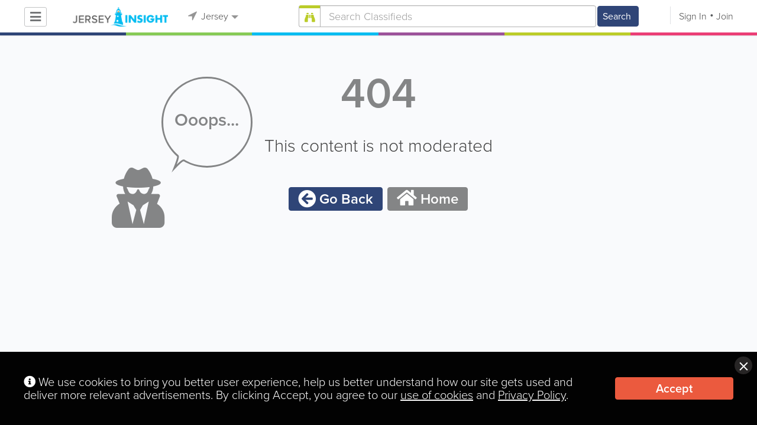

--- FILE ---
content_type: text/html; charset=utf-8
request_url: https://www.google.com/recaptcha/api2/aframe
body_size: 268
content:
<!DOCTYPE HTML><html><head><meta http-equiv="content-type" content="text/html; charset=UTF-8"></head><body><script nonce="y7BHRGzCbc_xUcExB1T_UQ">/** Anti-fraud and anti-abuse applications only. See google.com/recaptcha */ try{var clients={'sodar':'https://pagead2.googlesyndication.com/pagead/sodar?'};window.addEventListener("message",function(a){try{if(a.source===window.parent){var b=JSON.parse(a.data);var c=clients[b['id']];if(c){var d=document.createElement('img');d.src=c+b['params']+'&rc='+(localStorage.getItem("rc::a")?sessionStorage.getItem("rc::b"):"");window.document.body.appendChild(d);sessionStorage.setItem("rc::e",parseInt(sessionStorage.getItem("rc::e")||0)+1);localStorage.setItem("rc::h",'1763544924044');}}}catch(b){}});window.parent.postMessage("_grecaptcha_ready", "*");}catch(b){}</script></body></html>